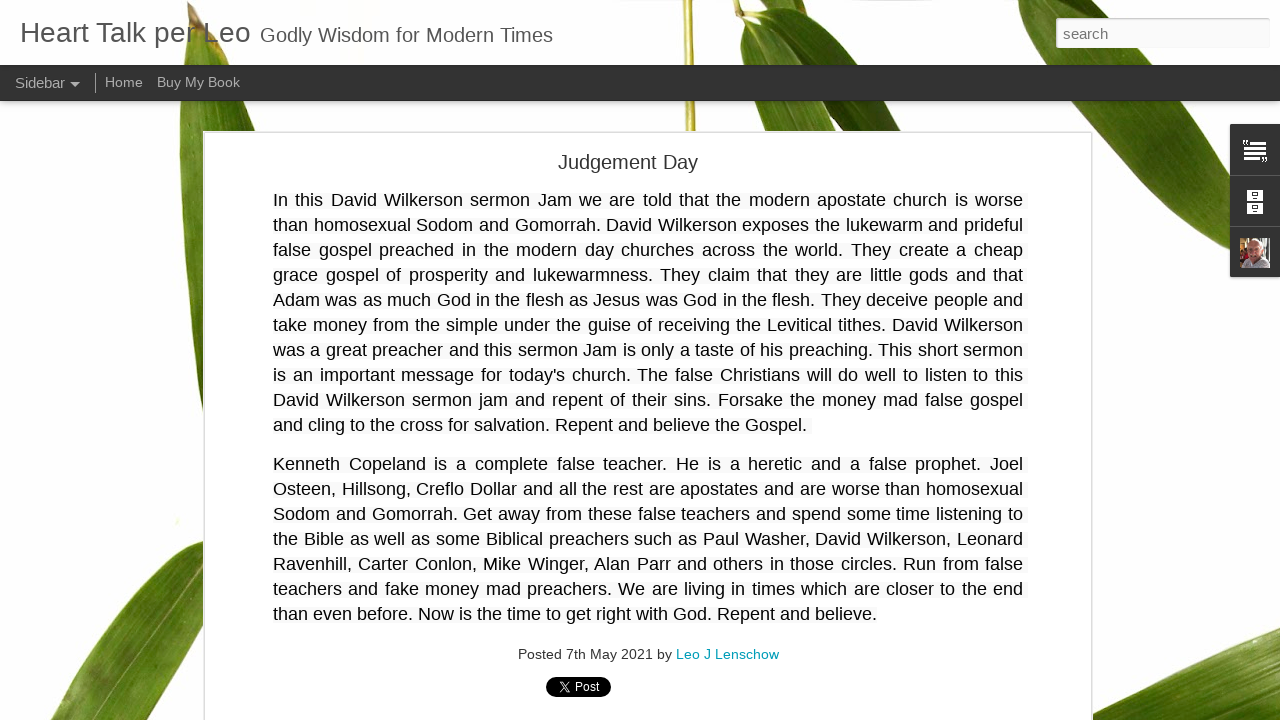

--- FILE ---
content_type: text/javascript; charset=UTF-8
request_url: http://www.hearttalkperleo.com/?v=0&action=initial&widgetId=Profile1&responseType=js&xssi_token=AOuZoY7lrlRsxvhQd-WA59mJpaJdDljvew%3A1767476388446
body_size: 559
content:
try {
_WidgetManager._HandleControllerResult('Profile1', 'initial',{'title': 'Pastor', 'team': false, 'showlocation': false, 'occupation': '', 'showoccupation': false, 'aboutme': '', 'showaboutme': true, 'displayname': 'Leo J Lenschow', 'profileLogo': '//www.blogger.com/img/logo-16.png', 'hasgoogleprofile': false, 'userUrl': 'https://www.blogger.com/profile/07687786012278717267', 'photo': {'url': '//blogger.googleusercontent.com/img/b/R29vZ2xl/AVvXsEj1MVU5O4xAuMa_uNPBkYNLweEIlpkWE4Vm0_eDV04CxPJgpLz7diRy0rceHxrqN4SIfuS7EbzdBRoQTwQulmlUQKKUzIAv5dNCKF1p4WVEOVQxIvr-HbCkZY-yXwDb_w/s220/FB_IMG_1544189758085.jpg', 'width': 80, 'height': 80, 'alt': 'My Photo'}, 'viewProfileMsg': 'View my complete profile', 'isDisplayable': true});
} catch (e) {
  if (typeof log != 'undefined') {
    log('HandleControllerResult failed: ' + e);
  }
}


--- FILE ---
content_type: text/javascript; charset=UTF-8
request_url: http://www.hearttalkperleo.com/?v=0&action=initial&widgetId=Profile1&responseType=js&xssi_token=AOuZoY7lrlRsxvhQd-WA59mJpaJdDljvew%3A1767476388446
body_size: 559
content:
try {
_WidgetManager._HandleControllerResult('Profile1', 'initial',{'title': 'Pastor', 'team': false, 'showlocation': false, 'occupation': '', 'showoccupation': false, 'aboutme': '', 'showaboutme': true, 'displayname': 'Leo J Lenschow', 'profileLogo': '//www.blogger.com/img/logo-16.png', 'hasgoogleprofile': false, 'userUrl': 'https://www.blogger.com/profile/07687786012278717267', 'photo': {'url': '//blogger.googleusercontent.com/img/b/R29vZ2xl/AVvXsEj1MVU5O4xAuMa_uNPBkYNLweEIlpkWE4Vm0_eDV04CxPJgpLz7diRy0rceHxrqN4SIfuS7EbzdBRoQTwQulmlUQKKUzIAv5dNCKF1p4WVEOVQxIvr-HbCkZY-yXwDb_w/s220/FB_IMG_1544189758085.jpg', 'width': 80, 'height': 80, 'alt': 'My Photo'}, 'viewProfileMsg': 'View my complete profile', 'isDisplayable': true});
} catch (e) {
  if (typeof log != 'undefined') {
    log('HandleControllerResult failed: ' + e);
  }
}


--- FILE ---
content_type: text/javascript; charset=UTF-8
request_url: http://www.hearttalkperleo.com/?v=0&action=initial&widgetId=BlogArchive1&responseType=js&xssi_token=AOuZoY7lrlRsxvhQd-WA59mJpaJdDljvew%3A1767476388446
body_size: 3012
content:
try {
_WidgetManager._HandleControllerResult('BlogArchive1', 'initial',{'url': 'http://www.hearttalkperleo.com/search?updated-min\x3d1969-12-31T19:00:00-05:00\x26updated-max\x3d292278994-08-17T07:12:55Z\x26max-results\x3d50', 'name': 'All Posts', 'expclass': 'expanded', 'toggleId': 'ALL-0', 'post-count': 6327, 'data': [{'url': 'http://www.hearttalkperleo.com/2026/', 'name': '2026', 'expclass': 'expanded', 'toggleId': 'YEARLY-1767243600000', 'post-count': 3, 'data': [{'url': 'http://www.hearttalkperleo.com/2026/01/', 'name': 'January', 'expclass': 'expanded', 'toggleId': 'MONTHLY-1767243600000', 'post-count': 3, 'posts': [{'title': 'The grace of GOD', 'url': 'http://www.hearttalkperleo.com/2026/01/the-grace-of-god.html'}, {'title': 'Eisleben, Germany', 'url': 'http://www.hearttalkperleo.com/2026/01/eisleben-germany.html'}, {'title': 'Syndicate', 'url': 'http://www.hearttalkperleo.com/2026/01/syndicate.html'}]}]}, {'url': 'http://www.hearttalkperleo.com/2025/', 'name': '2025', 'expclass': 'collapsed', 'toggleId': 'YEARLY-1735707600000', 'post-count': 384, 'data': [{'url': 'http://www.hearttalkperleo.com/2025/12/', 'name': 'December', 'expclass': 'collapsed', 'toggleId': 'MONTHLY-1764565200000', 'post-count': 31}, {'url': 'http://www.hearttalkperleo.com/2025/11/', 'name': 'November', 'expclass': 'collapsed', 'toggleId': 'MONTHLY-1761969600000', 'post-count': 30}, {'url': 'http://www.hearttalkperleo.com/2025/10/', 'name': 'October', 'expclass': 'collapsed', 'toggleId': 'MONTHLY-1759291200000', 'post-count': 32}, {'url': 'http://www.hearttalkperleo.com/2025/09/', 'name': 'September', 'expclass': 'collapsed', 'toggleId': 'MONTHLY-1756699200000', 'post-count': 29}, {'url': 'http://www.hearttalkperleo.com/2025/08/', 'name': 'August', 'expclass': 'collapsed', 'toggleId': 'MONTHLY-1754020800000', 'post-count': 33}, {'url': 'http://www.hearttalkperleo.com/2025/07/', 'name': 'July', 'expclass': 'collapsed', 'toggleId': 'MONTHLY-1751342400000', 'post-count': 31}, {'url': 'http://www.hearttalkperleo.com/2025/06/', 'name': 'June', 'expclass': 'collapsed', 'toggleId': 'MONTHLY-1748750400000', 'post-count': 30}, {'url': 'http://www.hearttalkperleo.com/2025/05/', 'name': 'May', 'expclass': 'collapsed', 'toggleId': 'MONTHLY-1746072000000', 'post-count': 37}, {'url': 'http://www.hearttalkperleo.com/2025/04/', 'name': 'April', 'expclass': 'collapsed', 'toggleId': 'MONTHLY-1743480000000', 'post-count': 33}, {'url': 'http://www.hearttalkperleo.com/2025/03/', 'name': 'March', 'expclass': 'collapsed', 'toggleId': 'MONTHLY-1740805200000', 'post-count': 32}, {'url': 'http://www.hearttalkperleo.com/2025/02/', 'name': 'February', 'expclass': 'collapsed', 'toggleId': 'MONTHLY-1738386000000', 'post-count': 29}, {'url': 'http://www.hearttalkperleo.com/2025/01/', 'name': 'January', 'expclass': 'collapsed', 'toggleId': 'MONTHLY-1735707600000', 'post-count': 37}]}, {'url': 'http://www.hearttalkperleo.com/2024/', 'name': '2024', 'expclass': 'collapsed', 'toggleId': 'YEARLY-1704085200000', 'post-count': 384, 'data': [{'url': 'http://www.hearttalkperleo.com/2024/12/', 'name': 'December', 'expclass': 'collapsed', 'toggleId': 'MONTHLY-1733029200000', 'post-count': 37}, {'url': 'http://www.hearttalkperleo.com/2024/11/', 'name': 'November', 'expclass': 'collapsed', 'toggleId': 'MONTHLY-1730433600000', 'post-count': 32}, {'url': 'http://www.hearttalkperleo.com/2024/10/', 'name': 'October', 'expclass': 'collapsed', 'toggleId': 'MONTHLY-1727755200000', 'post-count': 32}, {'url': 'http://www.hearttalkperleo.com/2024/09/', 'name': 'September', 'expclass': 'collapsed', 'toggleId': 'MONTHLY-1725163200000', 'post-count': 31}, {'url': 'http://www.hearttalkperleo.com/2024/08/', 'name': 'August', 'expclass': 'collapsed', 'toggleId': 'MONTHLY-1722484800000', 'post-count': 31}, {'url': 'http://www.hearttalkperleo.com/2024/07/', 'name': 'July', 'expclass': 'collapsed', 'toggleId': 'MONTHLY-1719806400000', 'post-count': 36}, {'url': 'http://www.hearttalkperleo.com/2024/06/', 'name': 'June', 'expclass': 'collapsed', 'toggleId': 'MONTHLY-1717214400000', 'post-count': 30}, {'url': 'http://www.hearttalkperleo.com/2024/05/', 'name': 'May', 'expclass': 'collapsed', 'toggleId': 'MONTHLY-1714536000000', 'post-count': 31}, {'url': 'http://www.hearttalkperleo.com/2024/04/', 'name': 'April', 'expclass': 'collapsed', 'toggleId': 'MONTHLY-1711944000000', 'post-count': 31}, {'url': 'http://www.hearttalkperleo.com/2024/03/', 'name': 'March', 'expclass': 'collapsed', 'toggleId': 'MONTHLY-1709269200000', 'post-count': 31}, {'url': 'http://www.hearttalkperleo.com/2024/02/', 'name': 'February', 'expclass': 'collapsed', 'toggleId': 'MONTHLY-1706763600000', 'post-count': 29}, {'url': 'http://www.hearttalkperleo.com/2024/01/', 'name': 'January', 'expclass': 'collapsed', 'toggleId': 'MONTHLY-1704085200000', 'post-count': 33}]}, {'url': 'http://www.hearttalkperleo.com/2023/', 'name': '2023', 'expclass': 'collapsed', 'toggleId': 'YEARLY-1672549200000', 'post-count': 379, 'data': [{'url': 'http://www.hearttalkperleo.com/2023/12/', 'name': 'December', 'expclass': 'collapsed', 'toggleId': 'MONTHLY-1701406800000', 'post-count': 32}, {'url': 'http://www.hearttalkperleo.com/2023/11/', 'name': 'November', 'expclass': 'collapsed', 'toggleId': 'MONTHLY-1698811200000', 'post-count': 30}, {'url': 'http://www.hearttalkperleo.com/2023/10/', 'name': 'October', 'expclass': 'collapsed', 'toggleId': 'MONTHLY-1696132800000', 'post-count': 31}, {'url': 'http://www.hearttalkperleo.com/2023/09/', 'name': 'September', 'expclass': 'collapsed', 'toggleId': 'MONTHLY-1693540800000', 'post-count': 30}, {'url': 'http://www.hearttalkperleo.com/2023/08/', 'name': 'August', 'expclass': 'collapsed', 'toggleId': 'MONTHLY-1690862400000', 'post-count': 34}, {'url': 'http://www.hearttalkperleo.com/2023/07/', 'name': 'July', 'expclass': 'collapsed', 'toggleId': 'MONTHLY-1688184000000', 'post-count': 32}, {'url': 'http://www.hearttalkperleo.com/2023/06/', 'name': 'June', 'expclass': 'collapsed', 'toggleId': 'MONTHLY-1685592000000', 'post-count': 32}, {'url': 'http://www.hearttalkperleo.com/2023/05/', 'name': 'May', 'expclass': 'collapsed', 'toggleId': 'MONTHLY-1682913600000', 'post-count': 32}, {'url': 'http://www.hearttalkperleo.com/2023/04/', 'name': 'April', 'expclass': 'collapsed', 'toggleId': 'MONTHLY-1680321600000', 'post-count': 32}, {'url': 'http://www.hearttalkperleo.com/2023/03/', 'name': 'March', 'expclass': 'collapsed', 'toggleId': 'MONTHLY-1677646800000', 'post-count': 35}, {'url': 'http://www.hearttalkperleo.com/2023/02/', 'name': 'February', 'expclass': 'collapsed', 'toggleId': 'MONTHLY-1675227600000', 'post-count': 28}, {'url': 'http://www.hearttalkperleo.com/2023/01/', 'name': 'January', 'expclass': 'collapsed', 'toggleId': 'MONTHLY-1672549200000', 'post-count': 31}]}, {'url': 'http://www.hearttalkperleo.com/2022/', 'name': '2022', 'expclass': 'collapsed', 'toggleId': 'YEARLY-1641013200000', 'post-count': 370, 'data': [{'url': 'http://www.hearttalkperleo.com/2022/12/', 'name': 'December', 'expclass': 'collapsed', 'toggleId': 'MONTHLY-1669870800000', 'post-count': 31}, {'url': 'http://www.hearttalkperleo.com/2022/11/', 'name': 'November', 'expclass': 'collapsed', 'toggleId': 'MONTHLY-1667275200000', 'post-count': 31}, {'url': 'http://www.hearttalkperleo.com/2022/10/', 'name': 'October', 'expclass': 'collapsed', 'toggleId': 'MONTHLY-1664596800000', 'post-count': 34}, {'url': 'http://www.hearttalkperleo.com/2022/09/', 'name': 'September', 'expclass': 'collapsed', 'toggleId': 'MONTHLY-1662004800000', 'post-count': 31}, {'url': 'http://www.hearttalkperleo.com/2022/08/', 'name': 'August', 'expclass': 'collapsed', 'toggleId': 'MONTHLY-1659326400000', 'post-count': 32}, {'url': 'http://www.hearttalkperleo.com/2022/07/', 'name': 'July', 'expclass': 'collapsed', 'toggleId': 'MONTHLY-1656648000000', 'post-count': 31}, {'url': 'http://www.hearttalkperleo.com/2022/06/', 'name': 'June', 'expclass': 'collapsed', 'toggleId': 'MONTHLY-1654056000000', 'post-count': 32}, {'url': 'http://www.hearttalkperleo.com/2022/05/', 'name': 'May', 'expclass': 'collapsed', 'toggleId': 'MONTHLY-1651377600000', 'post-count': 29}, {'url': 'http://www.hearttalkperleo.com/2022/04/', 'name': 'April', 'expclass': 'collapsed', 'toggleId': 'MONTHLY-1648785600000', 'post-count': 31}, {'url': 'http://www.hearttalkperleo.com/2022/03/', 'name': 'March', 'expclass': 'collapsed', 'toggleId': 'MONTHLY-1646110800000', 'post-count': 28}, {'url': 'http://www.hearttalkperleo.com/2022/02/', 'name': 'February', 'expclass': 'collapsed', 'toggleId': 'MONTHLY-1643691600000', 'post-count': 29}, {'url': 'http://www.hearttalkperleo.com/2022/01/', 'name': 'January', 'expclass': 'collapsed', 'toggleId': 'MONTHLY-1641013200000', 'post-count': 31}]}, {'url': 'http://www.hearttalkperleo.com/2021/', 'name': '2021', 'expclass': 'collapsed', 'toggleId': 'YEARLY-1609477200000', 'post-count': 368, 'data': [{'url': 'http://www.hearttalkperleo.com/2021/12/', 'name': 'December', 'expclass': 'collapsed', 'toggleId': 'MONTHLY-1638334800000', 'post-count': 33}, {'url': 'http://www.hearttalkperleo.com/2021/11/', 'name': 'November', 'expclass': 'collapsed', 'toggleId': 'MONTHLY-1635739200000', 'post-count': 30}, {'url': 'http://www.hearttalkperleo.com/2021/10/', 'name': 'October', 'expclass': 'collapsed', 'toggleId': 'MONTHLY-1633060800000', 'post-count': 32}, {'url': 'http://www.hearttalkperleo.com/2021/09/', 'name': 'September', 'expclass': 'collapsed', 'toggleId': 'MONTHLY-1630468800000', 'post-count': 30}, {'url': 'http://www.hearttalkperleo.com/2021/08/', 'name': 'August', 'expclass': 'collapsed', 'toggleId': 'MONTHLY-1627790400000', 'post-count': 33}, {'url': 'http://www.hearttalkperleo.com/2021/07/', 'name': 'July', 'expclass': 'collapsed', 'toggleId': 'MONTHLY-1625112000000', 'post-count': 32}, {'url': 'http://www.hearttalkperleo.com/2021/06/', 'name': 'June', 'expclass': 'collapsed', 'toggleId': 'MONTHLY-1622520000000', 'post-count': 31}, {'url': 'http://www.hearttalkperleo.com/2021/05/', 'name': 'May', 'expclass': 'collapsed', 'toggleId': 'MONTHLY-1619841600000', 'post-count': 27}, {'url': 'http://www.hearttalkperleo.com/2021/04/', 'name': 'April', 'expclass': 'collapsed', 'toggleId': 'MONTHLY-1617249600000', 'post-count': 31}, {'url': 'http://www.hearttalkperleo.com/2021/03/', 'name': 'March', 'expclass': 'collapsed', 'toggleId': 'MONTHLY-1614574800000', 'post-count': 31}, {'url': 'http://www.hearttalkperleo.com/2021/02/', 'name': 'February', 'expclass': 'collapsed', 'toggleId': 'MONTHLY-1612155600000', 'post-count': 28}, {'url': 'http://www.hearttalkperleo.com/2021/01/', 'name': 'January', 'expclass': 'collapsed', 'toggleId': 'MONTHLY-1609477200000', 'post-count': 30}]}, {'url': 'http://www.hearttalkperleo.com/2020/', 'name': '2020', 'expclass': 'collapsed', 'toggleId': 'YEARLY-1577854800000', 'post-count': 372, 'data': [{'url': 'http://www.hearttalkperleo.com/2020/12/', 'name': 'December', 'expclass': 'collapsed', 'toggleId': 'MONTHLY-1606798800000', 'post-count': 33}, {'url': 'http://www.hearttalkperleo.com/2020/11/', 'name': 'November', 'expclass': 'collapsed', 'toggleId': 'MONTHLY-1604203200000', 'post-count': 32}, {'url': 'http://www.hearttalkperleo.com/2020/10/', 'name': 'October', 'expclass': 'collapsed', 'toggleId': 'MONTHLY-1601524800000', 'post-count': 32}, {'url': 'http://www.hearttalkperleo.com/2020/09/', 'name': 'September', 'expclass': 'collapsed', 'toggleId': 'MONTHLY-1598932800000', 'post-count': 31}, {'url': 'http://www.hearttalkperleo.com/2020/08/', 'name': 'August', 'expclass': 'collapsed', 'toggleId': 'MONTHLY-1596254400000', 'post-count': 31}, {'url': 'http://www.hearttalkperleo.com/2020/07/', 'name': 'July', 'expclass': 'collapsed', 'toggleId': 'MONTHLY-1593576000000', 'post-count': 32}, {'url': 'http://www.hearttalkperleo.com/2020/06/', 'name': 'June', 'expclass': 'collapsed', 'toggleId': 'MONTHLY-1590984000000', 'post-count': 30}, {'url': 'http://www.hearttalkperleo.com/2020/05/', 'name': 'May', 'expclass': 'collapsed', 'toggleId': 'MONTHLY-1588305600000', 'post-count': 32}, {'url': 'http://www.hearttalkperleo.com/2020/04/', 'name': 'April', 'expclass': 'collapsed', 'toggleId': 'MONTHLY-1585713600000', 'post-count': 27}, {'url': 'http://www.hearttalkperleo.com/2020/03/', 'name': 'March', 'expclass': 'collapsed', 'toggleId': 'MONTHLY-1583038800000', 'post-count': 31}, {'url': 'http://www.hearttalkperleo.com/2020/02/', 'name': 'February', 'expclass': 'collapsed', 'toggleId': 'MONTHLY-1580533200000', 'post-count': 29}, {'url': 'http://www.hearttalkperleo.com/2020/01/', 'name': 'January', 'expclass': 'collapsed', 'toggleId': 'MONTHLY-1577854800000', 'post-count': 32}]}, {'url': 'http://www.hearttalkperleo.com/2019/', 'name': '2019', 'expclass': 'collapsed', 'toggleId': 'YEARLY-1546318800000', 'post-count': 381, 'data': [{'url': 'http://www.hearttalkperleo.com/2019/12/', 'name': 'December', 'expclass': 'collapsed', 'toggleId': 'MONTHLY-1575176400000', 'post-count': 32}, {'url': 'http://www.hearttalkperleo.com/2019/11/', 'name': 'November', 'expclass': 'collapsed', 'toggleId': 'MONTHLY-1572580800000', 'post-count': 31}, {'url': 'http://www.hearttalkperleo.com/2019/10/', 'name': 'October', 'expclass': 'collapsed', 'toggleId': 'MONTHLY-1569902400000', 'post-count': 33}, {'url': 'http://www.hearttalkperleo.com/2019/09/', 'name': 'September', 'expclass': 'collapsed', 'toggleId': 'MONTHLY-1567310400000', 'post-count': 32}, {'url': 'http://www.hearttalkperleo.com/2019/08/', 'name': 'August', 'expclass': 'collapsed', 'toggleId': 'MONTHLY-1564632000000', 'post-count': 32}, {'url': 'http://www.hearttalkperleo.com/2019/07/', 'name': 'July', 'expclass': 'collapsed', 'toggleId': 'MONTHLY-1561953600000', 'post-count': 31}, {'url': 'http://www.hearttalkperleo.com/2019/06/', 'name': 'June', 'expclass': 'collapsed', 'toggleId': 'MONTHLY-1559361600000', 'post-count': 33}, {'url': 'http://www.hearttalkperleo.com/2019/05/', 'name': 'May', 'expclass': 'collapsed', 'toggleId': 'MONTHLY-1556683200000', 'post-count': 31}, {'url': 'http://www.hearttalkperleo.com/2019/04/', 'name': 'April', 'expclass': 'collapsed', 'toggleId': 'MONTHLY-1554091200000', 'post-count': 33}, {'url': 'http://www.hearttalkperleo.com/2019/03/', 'name': 'March', 'expclass': 'collapsed', 'toggleId': 'MONTHLY-1551416400000', 'post-count': 31}, {'url': 'http://www.hearttalkperleo.com/2019/02/', 'name': 'February', 'expclass': 'collapsed', 'toggleId': 'MONTHLY-1548997200000', 'post-count': 28}, {'url': 'http://www.hearttalkperleo.com/2019/01/', 'name': 'January', 'expclass': 'collapsed', 'toggleId': 'MONTHLY-1546318800000', 'post-count': 34}]}, {'url': 'http://www.hearttalkperleo.com/2018/', 'name': '2018', 'expclass': 'collapsed', 'toggleId': 'YEARLY-1514782800000', 'post-count': 367, 'data': [{'url': 'http://www.hearttalkperleo.com/2018/12/', 'name': 'December', 'expclass': 'collapsed', 'toggleId': 'MONTHLY-1543640400000', 'post-count': 31}, {'url': 'http://www.hearttalkperleo.com/2018/11/', 'name': 'November', 'expclass': 'collapsed', 'toggleId': 'MONTHLY-1541044800000', 'post-count': 31}, {'url': 'http://www.hearttalkperleo.com/2018/10/', 'name': 'October', 'expclass': 'collapsed', 'toggleId': 'MONTHLY-1538366400000', 'post-count': 32}, {'url': 'http://www.hearttalkperleo.com/2018/09/', 'name': 'September', 'expclass': 'collapsed', 'toggleId': 'MONTHLY-1535774400000', 'post-count': 29}, {'url': 'http://www.hearttalkperleo.com/2018/08/', 'name': 'August', 'expclass': 'collapsed', 'toggleId': 'MONTHLY-1533096000000', 'post-count': 33}, {'url': 'http://www.hearttalkperleo.com/2018/07/', 'name': 'July', 'expclass': 'collapsed', 'toggleId': 'MONTHLY-1530417600000', 'post-count': 28}, {'url': 'http://www.hearttalkperleo.com/2018/06/', 'name': 'June', 'expclass': 'collapsed', 'toggleId': 'MONTHLY-1527825600000', 'post-count': 31}, {'url': 'http://www.hearttalkperleo.com/2018/05/', 'name': 'May', 'expclass': 'collapsed', 'toggleId': 'MONTHLY-1525147200000', 'post-count': 32}, {'url': 'http://www.hearttalkperleo.com/2018/04/', 'name': 'April', 'expclass': 'collapsed', 'toggleId': 'MONTHLY-1522555200000', 'post-count': 30}, {'url': 'http://www.hearttalkperleo.com/2018/03/', 'name': 'March', 'expclass': 'collapsed', 'toggleId': 'MONTHLY-1519880400000', 'post-count': 31}, {'url': 'http://www.hearttalkperleo.com/2018/02/', 'name': 'February', 'expclass': 'collapsed', 'toggleId': 'MONTHLY-1517461200000', 'post-count': 28}, {'url': 'http://www.hearttalkperleo.com/2018/01/', 'name': 'January', 'expclass': 'collapsed', 'toggleId': 'MONTHLY-1514782800000', 'post-count': 31}]}, {'url': 'http://www.hearttalkperleo.com/2017/', 'name': '2017', 'expclass': 'collapsed', 'toggleId': 'YEARLY-1483246800000', 'post-count': 376, 'data': [{'url': 'http://www.hearttalkperleo.com/2017/12/', 'name': 'December', 'expclass': 'collapsed', 'toggleId': 'MONTHLY-1512104400000', 'post-count': 31}, {'url': 'http://www.hearttalkperleo.com/2017/11/', 'name': 'November', 'expclass': 'collapsed', 'toggleId': 'MONTHLY-1509508800000', 'post-count': 30}, {'url': 'http://www.hearttalkperleo.com/2017/10/', 'name': 'October', 'expclass': 'collapsed', 'toggleId': 'MONTHLY-1506830400000', 'post-count': 33}, {'url': 'http://www.hearttalkperleo.com/2017/09/', 'name': 'September', 'expclass': 'collapsed', 'toggleId': 'MONTHLY-1504238400000', 'post-count': 31}, {'url': 'http://www.hearttalkperleo.com/2017/08/', 'name': 'August', 'expclass': 'collapsed', 'toggleId': 'MONTHLY-1501560000000', 'post-count': 32}, {'url': 'http://www.hearttalkperleo.com/2017/07/', 'name': 'July', 'expclass': 'collapsed', 'toggleId': 'MONTHLY-1498881600000', 'post-count': 34}, {'url': 'http://www.hearttalkperleo.com/2017/06/', 'name': 'June', 'expclass': 'collapsed', 'toggleId': 'MONTHLY-1496289600000', 'post-count': 30}, {'url': 'http://www.hearttalkperleo.com/2017/05/', 'name': 'May', 'expclass': 'collapsed', 'toggleId': 'MONTHLY-1493611200000', 'post-count': 33}, {'url': 'http://www.hearttalkperleo.com/2017/04/', 'name': 'April', 'expclass': 'collapsed', 'toggleId': 'MONTHLY-1491019200000', 'post-count': 30}, {'url': 'http://www.hearttalkperleo.com/2017/03/', 'name': 'March', 'expclass': 'collapsed', 'toggleId': 'MONTHLY-1488344400000', 'post-count': 33}, {'url': 'http://www.hearttalkperleo.com/2017/02/', 'name': 'February', 'expclass': 'collapsed', 'toggleId': 'MONTHLY-1485925200000', 'post-count': 28}, {'url': 'http://www.hearttalkperleo.com/2017/01/', 'name': 'January', 'expclass': 'collapsed', 'toggleId': 'MONTHLY-1483246800000', 'post-count': 31}]}, {'url': 'http://www.hearttalkperleo.com/2016/', 'name': '2016', 'expclass': 'collapsed', 'toggleId': 'YEARLY-1451624400000', 'post-count': 375, 'data': [{'url': 'http://www.hearttalkperleo.com/2016/12/', 'name': 'December', 'expclass': 'collapsed', 'toggleId': 'MONTHLY-1480568400000', 'post-count': 33}, {'url': 'http://www.hearttalkperleo.com/2016/11/', 'name': 'November', 'expclass': 'collapsed', 'toggleId': 'MONTHLY-1477972800000', 'post-count': 30}, {'url': 'http://www.hearttalkperleo.com/2016/10/', 'name': 'October', 'expclass': 'collapsed', 'toggleId': 'MONTHLY-1475294400000', 'post-count': 31}, {'url': 'http://www.hearttalkperleo.com/2016/09/', 'name': 'September', 'expclass': 'collapsed', 'toggleId': 'MONTHLY-1472702400000', 'post-count': 30}, {'url': 'http://www.hearttalkperleo.com/2016/08/', 'name': 'August', 'expclass': 'collapsed', 'toggleId': 'MONTHLY-1470024000000', 'post-count': 32}, {'url': 'http://www.hearttalkperleo.com/2016/07/', 'name': 'July', 'expclass': 'collapsed', 'toggleId': 'MONTHLY-1467345600000', 'post-count': 33}, {'url': 'http://www.hearttalkperleo.com/2016/06/', 'name': 'June', 'expclass': 'collapsed', 'toggleId': 'MONTHLY-1464753600000', 'post-count': 31}, {'url': 'http://www.hearttalkperleo.com/2016/05/', 'name': 'May', 'expclass': 'collapsed', 'toggleId': 'MONTHLY-1462075200000', 'post-count': 32}, {'url': 'http://www.hearttalkperleo.com/2016/04/', 'name': 'April', 'expclass': 'collapsed', 'toggleId': 'MONTHLY-1459483200000', 'post-count': 31}, {'url': 'http://www.hearttalkperleo.com/2016/03/', 'name': 'March', 'expclass': 'collapsed', 'toggleId': 'MONTHLY-1456808400000', 'post-count': 31}, {'url': 'http://www.hearttalkperleo.com/2016/02/', 'name': 'February', 'expclass': 'collapsed', 'toggleId': 'MONTHLY-1454302800000', 'post-count': 30}, {'url': 'http://www.hearttalkperleo.com/2016/01/', 'name': 'January', 'expclass': 'collapsed', 'toggleId': 'MONTHLY-1451624400000', 'post-count': 31}]}, {'url': 'http://www.hearttalkperleo.com/2015/', 'name': '2015', 'expclass': 'collapsed', 'toggleId': 'YEARLY-1420088400000', 'post-count': 374, 'data': [{'url': 'http://www.hearttalkperleo.com/2015/12/', 'name': 'December', 'expclass': 'collapsed', 'toggleId': 'MONTHLY-1448946000000', 'post-count': 31}, {'url': 'http://www.hearttalkperleo.com/2015/11/', 'name': 'November', 'expclass': 'collapsed', 'toggleId': 'MONTHLY-1446350400000', 'post-count': 30}, {'url': 'http://www.hearttalkperleo.com/2015/10/', 'name': 'October', 'expclass': 'collapsed', 'toggleId': 'MONTHLY-1443672000000', 'post-count': 34}, {'url': 'http://www.hearttalkperleo.com/2015/09/', 'name': 'September', 'expclass': 'collapsed', 'toggleId': 'MONTHLY-1441080000000', 'post-count': 32}, {'url': 'http://www.hearttalkperleo.com/2015/08/', 'name': 'August', 'expclass': 'collapsed', 'toggleId': 'MONTHLY-1438401600000', 'post-count': 30}, {'url': 'http://www.hearttalkperleo.com/2015/07/', 'name': 'July', 'expclass': 'collapsed', 'toggleId': 'MONTHLY-1435723200000', 'post-count': 32}, {'url': 'http://www.hearttalkperleo.com/2015/06/', 'name': 'June', 'expclass': 'collapsed', 'toggleId': 'MONTHLY-1433131200000', 'post-count': 32}, {'url': 'http://www.hearttalkperleo.com/2015/05/', 'name': 'May', 'expclass': 'collapsed', 'toggleId': 'MONTHLY-1430452800000', 'post-count': 32}, {'url': 'http://www.hearttalkperleo.com/2015/04/', 'name': 'April', 'expclass': 'collapsed', 'toggleId': 'MONTHLY-1427860800000', 'post-count': 31}, {'url': 'http://www.hearttalkperleo.com/2015/03/', 'name': 'March', 'expclass': 'collapsed', 'toggleId': 'MONTHLY-1425186000000', 'post-count': 31}, {'url': 'http://www.hearttalkperleo.com/2015/02/', 'name': 'February', 'expclass': 'collapsed', 'toggleId': 'MONTHLY-1422766800000', 'post-count': 28}, {'url': 'http://www.hearttalkperleo.com/2015/01/', 'name': 'January', 'expclass': 'collapsed', 'toggleId': 'MONTHLY-1420088400000', 'post-count': 31}]}, {'url': 'http://www.hearttalkperleo.com/2014/', 'name': '2014', 'expclass': 'collapsed', 'toggleId': 'YEARLY-1388552400000', 'post-count': 396, 'data': [{'url': 'http://www.hearttalkperleo.com/2014/12/', 'name': 'December', 'expclass': 'collapsed', 'toggleId': 'MONTHLY-1417410000000', 'post-count': 31}, {'url': 'http://www.hearttalkperleo.com/2014/11/', 'name': 'November', 'expclass': 'collapsed', 'toggleId': 'MONTHLY-1414814400000', 'post-count': 30}, {'url': 'http://www.hearttalkperleo.com/2014/10/', 'name': 'October', 'expclass': 'collapsed', 'toggleId': 'MONTHLY-1412136000000', 'post-count': 31}, {'url': 'http://www.hearttalkperleo.com/2014/09/', 'name': 'September', 'expclass': 'collapsed', 'toggleId': 'MONTHLY-1409544000000', 'post-count': 30}, {'url': 'http://www.hearttalkperleo.com/2014/08/', 'name': 'August', 'expclass': 'collapsed', 'toggleId': 'MONTHLY-1406865600000', 'post-count': 31}, {'url': 'http://www.hearttalkperleo.com/2014/07/', 'name': 'July', 'expclass': 'collapsed', 'toggleId': 'MONTHLY-1404187200000', 'post-count': 31}, {'url': 'http://www.hearttalkperleo.com/2014/06/', 'name': 'June', 'expclass': 'collapsed', 'toggleId': 'MONTHLY-1401595200000', 'post-count': 30}, {'url': 'http://www.hearttalkperleo.com/2014/05/', 'name': 'May', 'expclass': 'collapsed', 'toggleId': 'MONTHLY-1398916800000', 'post-count': 31}, {'url': 'http://www.hearttalkperleo.com/2014/04/', 'name': 'April', 'expclass': 'collapsed', 'toggleId': 'MONTHLY-1396324800000', 'post-count': 30}, {'url': 'http://www.hearttalkperleo.com/2014/03/', 'name': 'March', 'expclass': 'collapsed', 'toggleId': 'MONTHLY-1393650000000', 'post-count': 31}, {'url': 'http://www.hearttalkperleo.com/2014/02/', 'name': 'February', 'expclass': 'collapsed', 'toggleId': 'MONTHLY-1391230800000', 'post-count': 38}, {'url': 'http://www.hearttalkperleo.com/2014/01/', 'name': 'January', 'expclass': 'collapsed', 'toggleId': 'MONTHLY-1388552400000', 'post-count': 52}]}, {'url': 'http://www.hearttalkperleo.com/2013/', 'name': '2013', 'expclass': 'collapsed', 'toggleId': 'YEARLY-1357016400000', 'post-count': 375, 'data': [{'url': 'http://www.hearttalkperleo.com/2013/12/', 'name': 'December', 'expclass': 'collapsed', 'toggleId': 'MONTHLY-1385874000000', 'post-count': 36}, {'url': 'http://www.hearttalkperleo.com/2013/11/', 'name': 'November', 'expclass': 'collapsed', 'toggleId': 'MONTHLY-1383278400000', 'post-count': 32}, {'url': 'http://www.hearttalkperleo.com/2013/10/', 'name': 'October', 'expclass': 'collapsed', 'toggleId': 'MONTHLY-1380600000000', 'post-count': 32}, {'url': 'http://www.hearttalkperleo.com/2013/09/', 'name': 'September', 'expclass': 'collapsed', 'toggleId': 'MONTHLY-1378008000000', 'post-count': 30}, {'url': 'http://www.hearttalkperleo.com/2013/08/', 'name': 'August', 'expclass': 'collapsed', 'toggleId': 'MONTHLY-1375329600000', 'post-count': 31}, {'url': 'http://www.hearttalkperleo.com/2013/07/', 'name': 'July', 'expclass': 'collapsed', 'toggleId': 'MONTHLY-1372651200000', 'post-count': 31}, {'url': 'http://www.hearttalkperleo.com/2013/06/', 'name': 'June', 'expclass': 'collapsed', 'toggleId': 'MONTHLY-1370059200000', 'post-count': 30}, {'url': 'http://www.hearttalkperleo.com/2013/05/', 'name': 'May', 'expclass': 'collapsed', 'toggleId': 'MONTHLY-1367380800000', 'post-count': 31}, {'url': 'http://www.hearttalkperleo.com/2013/04/', 'name': 'April', 'expclass': 'collapsed', 'toggleId': 'MONTHLY-1364788800000', 'post-count': 30}, {'url': 'http://www.hearttalkperleo.com/2013/03/', 'name': 'March', 'expclass': 'collapsed', 'toggleId': 'MONTHLY-1362114000000', 'post-count': 32}, {'url': 'http://www.hearttalkperleo.com/2013/02/', 'name': 'February', 'expclass': 'collapsed', 'toggleId': 'MONTHLY-1359694800000', 'post-count': 29}, {'url': 'http://www.hearttalkperleo.com/2013/01/', 'name': 'January', 'expclass': 'collapsed', 'toggleId': 'MONTHLY-1357016400000', 'post-count': 31}]}, {'url': 'http://www.hearttalkperleo.com/2012/', 'name': '2012', 'expclass': 'collapsed', 'toggleId': 'YEARLY-1325394000000', 'post-count': 361, 'data': [{'url': 'http://www.hearttalkperleo.com/2012/12/', 'name': 'December', 'expclass': 'collapsed', 'toggleId': 'MONTHLY-1354338000000', 'post-count': 31}, {'url': 'http://www.hearttalkperleo.com/2012/11/', 'name': 'November', 'expclass': 'collapsed', 'toggleId': 'MONTHLY-1351742400000', 'post-count': 30}, {'url': 'http://www.hearttalkperleo.com/2012/10/', 'name': 'October', 'expclass': 'collapsed', 'toggleId': 'MONTHLY-1349064000000', 'post-count': 31}, {'url': 'http://www.hearttalkperleo.com/2012/09/', 'name': 'September', 'expclass': 'collapsed', 'toggleId': 'MONTHLY-1346472000000', 'post-count': 28}, {'url': 'http://www.hearttalkperleo.com/2012/08/', 'name': 'August', 'expclass': 'collapsed', 'toggleId': 'MONTHLY-1343793600000', 'post-count': 27}, {'url': 'http://www.hearttalkperleo.com/2012/07/', 'name': 'July', 'expclass': 'collapsed', 'toggleId': 'MONTHLY-1341115200000', 'post-count': 31}, {'url': 'http://www.hearttalkperleo.com/2012/06/', 'name': 'June', 'expclass': 'collapsed', 'toggleId': 'MONTHLY-1338523200000', 'post-count': 31}, {'url': 'http://www.hearttalkperleo.com/2012/05/', 'name': 'May', 'expclass': 'collapsed', 'toggleId': 'MONTHLY-1335844800000', 'post-count': 31}, {'url': 'http://www.hearttalkperleo.com/2012/04/', 'name': 'April', 'expclass': 'collapsed', 'toggleId': 'MONTHLY-1333252800000', 'post-count': 30}, {'url': 'http://www.hearttalkperleo.com/2012/03/', 'name': 'March', 'expclass': 'collapsed', 'toggleId': 'MONTHLY-1330578000000', 'post-count': 31}, {'url': 'http://www.hearttalkperleo.com/2012/02/', 'name': 'February', 'expclass': 'collapsed', 'toggleId': 'MONTHLY-1328072400000', 'post-count': 30}, {'url': 'http://www.hearttalkperleo.com/2012/01/', 'name': 'January', 'expclass': 'collapsed', 'toggleId': 'MONTHLY-1325394000000', 'post-count': 30}]}, {'url': 'http://www.hearttalkperleo.com/2011/', 'name': '2011', 'expclass': 'collapsed', 'toggleId': 'YEARLY-1293858000000', 'post-count': 372, 'data': [{'url': 'http://www.hearttalkperleo.com/2011/12/', 'name': 'December', 'expclass': 'collapsed', 'toggleId': 'MONTHLY-1322715600000', 'post-count': 31}, {'url': 'http://www.hearttalkperleo.com/2011/11/', 'name': 'November', 'expclass': 'collapsed', 'toggleId': 'MONTHLY-1320120000000', 'post-count': 30}, {'url': 'http://www.hearttalkperleo.com/2011/10/', 'name': 'October', 'expclass': 'collapsed', 'toggleId': 'MONTHLY-1317441600000', 'post-count': 31}, {'url': 'http://www.hearttalkperleo.com/2011/09/', 'name': 'September', 'expclass': 'collapsed', 'toggleId': 'MONTHLY-1314849600000', 'post-count': 29}, {'url': 'http://www.hearttalkperleo.com/2011/08/', 'name': 'August', 'expclass': 'collapsed', 'toggleId': 'MONTHLY-1312171200000', 'post-count': 35}, {'url': 'http://www.hearttalkperleo.com/2011/07/', 'name': 'July', 'expclass': 'collapsed', 'toggleId': 'MONTHLY-1309492800000', 'post-count': 32}, {'url': 'http://www.hearttalkperleo.com/2011/06/', 'name': 'June', 'expclass': 'collapsed', 'toggleId': 'MONTHLY-1306900800000', 'post-count': 30}, {'url': 'http://www.hearttalkperleo.com/2011/05/', 'name': 'May', 'expclass': 'collapsed', 'toggleId': 'MONTHLY-1304222400000', 'post-count': 31}, {'url': 'http://www.hearttalkperleo.com/2011/04/', 'name': 'April', 'expclass': 'collapsed', 'toggleId': 'MONTHLY-1301630400000', 'post-count': 30}, {'url': 'http://www.hearttalkperleo.com/2011/03/', 'name': 'March', 'expclass': 'collapsed', 'toggleId': 'MONTHLY-1298955600000', 'post-count': 32}, {'url': 'http://www.hearttalkperleo.com/2011/02/', 'name': 'February', 'expclass': 'collapsed', 'toggleId': 'MONTHLY-1296536400000', 'post-count': 29}, {'url': 'http://www.hearttalkperleo.com/2011/01/', 'name': 'January', 'expclass': 'collapsed', 'toggleId': 'MONTHLY-1293858000000', 'post-count': 32}]}, {'url': 'http://www.hearttalkperleo.com/2010/', 'name': '2010', 'expclass': 'collapsed', 'toggleId': 'YEARLY-1262322000000', 'post-count': 363, 'data': [{'url': 'http://www.hearttalkperleo.com/2010/12/', 'name': 'December', 'expclass': 'collapsed', 'toggleId': 'MONTHLY-1291179600000', 'post-count': 31}, {'url': 'http://www.hearttalkperleo.com/2010/11/', 'name': 'November', 'expclass': 'collapsed', 'toggleId': 'MONTHLY-1288584000000', 'post-count': 30}, {'url': 'http://www.hearttalkperleo.com/2010/10/', 'name': 'October', 'expclass': 'collapsed', 'toggleId': 'MONTHLY-1285905600000', 'post-count': 31}, {'url': 'http://www.hearttalkperleo.com/2010/09/', 'name': 'September', 'expclass': 'collapsed', 'toggleId': 'MONTHLY-1283313600000', 'post-count': 27}, {'url': 'http://www.hearttalkperleo.com/2010/08/', 'name': 'August', 'expclass': 'collapsed', 'toggleId': 'MONTHLY-1280635200000', 'post-count': 32}, {'url': 'http://www.hearttalkperleo.com/2010/07/', 'name': 'July', 'expclass': 'collapsed', 'toggleId': 'MONTHLY-1277956800000', 'post-count': 33}, {'url': 'http://www.hearttalkperleo.com/2010/06/', 'name': 'June', 'expclass': 'collapsed', 'toggleId': 'MONTHLY-1275364800000', 'post-count': 32}, {'url': 'http://www.hearttalkperleo.com/2010/05/', 'name': 'May', 'expclass': 'collapsed', 'toggleId': 'MONTHLY-1272686400000', 'post-count': 33}, {'url': 'http://www.hearttalkperleo.com/2010/04/', 'name': 'April', 'expclass': 'collapsed', 'toggleId': 'MONTHLY-1270094400000', 'post-count': 31}, {'url': 'http://www.hearttalkperleo.com/2010/03/', 'name': 'March', 'expclass': 'collapsed', 'toggleId': 'MONTHLY-1267419600000', 'post-count': 33}, {'url': 'http://www.hearttalkperleo.com/2010/02/', 'name': 'February', 'expclass': 'collapsed', 'toggleId': 'MONTHLY-1265000400000', 'post-count': 26}, {'url': 'http://www.hearttalkperleo.com/2010/01/', 'name': 'January', 'expclass': 'collapsed', 'toggleId': 'MONTHLY-1262322000000', 'post-count': 24}]}, {'url': 'http://www.hearttalkperleo.com/2009/', 'name': '2009', 'expclass': 'collapsed', 'toggleId': 'YEARLY-1230786000000', 'post-count': 287, 'data': [{'url': 'http://www.hearttalkperleo.com/2009/12/', 'name': 'December', 'expclass': 'collapsed', 'toggleId': 'MONTHLY-1259643600000', 'post-count': 22}, {'url': 'http://www.hearttalkperleo.com/2009/11/', 'name': 'November', 'expclass': 'collapsed', 'toggleId': 'MONTHLY-1257048000000', 'post-count': 29}, {'url': 'http://www.hearttalkperleo.com/2009/10/', 'name': 'October', 'expclass': 'collapsed', 'toggleId': 'MONTHLY-1254369600000', 'post-count': 27}, {'url': 'http://www.hearttalkperleo.com/2009/09/', 'name': 'September', 'expclass': 'collapsed', 'toggleId': 'MONTHLY-1251777600000', 'post-count': 28}, {'url': 'http://www.hearttalkperleo.com/2009/08/', 'name': 'August', 'expclass': 'collapsed', 'toggleId': 'MONTHLY-1249099200000', 'post-count': 28}, {'url': 'http://www.hearttalkperleo.com/2009/07/', 'name': 'July', 'expclass': 'collapsed', 'toggleId': 'MONTHLY-1246420800000', 'post-count': 31}, {'url': 'http://www.hearttalkperleo.com/2009/06/', 'name': 'June', 'expclass': 'collapsed', 'toggleId': 'MONTHLY-1243828800000', 'post-count': 30}, {'url': 'http://www.hearttalkperleo.com/2009/05/', 'name': 'May', 'expclass': 'collapsed', 'toggleId': 'MONTHLY-1241150400000', 'post-count': 29}, {'url': 'http://www.hearttalkperleo.com/2009/04/', 'name': 'April', 'expclass': 'collapsed', 'toggleId': 'MONTHLY-1238558400000', 'post-count': 22}, {'url': 'http://www.hearttalkperleo.com/2009/03/', 'name': 'March', 'expclass': 'collapsed', 'toggleId': 'MONTHLY-1235883600000', 'post-count': 18}, {'url': 'http://www.hearttalkperleo.com/2009/02/', 'name': 'February', 'expclass': 'collapsed', 'toggleId': 'MONTHLY-1233464400000', 'post-count': 11}, {'url': 'http://www.hearttalkperleo.com/2009/01/', 'name': 'January', 'expclass': 'collapsed', 'toggleId': 'MONTHLY-1230786000000', 'post-count': 12}]}, {'url': 'http://www.hearttalkperleo.com/2008/', 'name': '2008', 'expclass': 'collapsed', 'toggleId': 'YEARLY-1199163600000', 'post-count': 40, 'data': [{'url': 'http://www.hearttalkperleo.com/2008/12/', 'name': 'December', 'expclass': 'collapsed', 'toggleId': 'MONTHLY-1228107600000', 'post-count': 11}, {'url': 'http://www.hearttalkperleo.com/2008/11/', 'name': 'November', 'expclass': 'collapsed', 'toggleId': 'MONTHLY-1225512000000', 'post-count': 10}, {'url': 'http://www.hearttalkperleo.com/2008/10/', 'name': 'October', 'expclass': 'collapsed', 'toggleId': 'MONTHLY-1222833600000', 'post-count': 12}, {'url': 'http://www.hearttalkperleo.com/2008/09/', 'name': 'September', 'expclass': 'collapsed', 'toggleId': 'MONTHLY-1220241600000', 'post-count': 7}]}], 'toggleopen': 'MONTHLY-1767243600000', 'style': 'HIERARCHY', 'title': 'Blog Archive'});
} catch (e) {
  if (typeof log != 'undefined') {
    log('HandleControllerResult failed: ' + e);
  }
}


--- FILE ---
content_type: text/javascript; charset=UTF-8
request_url: http://www.hearttalkperleo.com/?v=0&action=initial&widgetId=BlogArchive1&responseType=js&xssi_token=AOuZoY7lrlRsxvhQd-WA59mJpaJdDljvew%3A1767476388446
body_size: 3012
content:
try {
_WidgetManager._HandleControllerResult('BlogArchive1', 'initial',{'url': 'http://www.hearttalkperleo.com/search?updated-min\x3d1969-12-31T19:00:00-05:00\x26updated-max\x3d292278994-08-17T07:12:55Z\x26max-results\x3d50', 'name': 'All Posts', 'expclass': 'expanded', 'toggleId': 'ALL-0', 'post-count': 6327, 'data': [{'url': 'http://www.hearttalkperleo.com/2026/', 'name': '2026', 'expclass': 'expanded', 'toggleId': 'YEARLY-1767243600000', 'post-count': 3, 'data': [{'url': 'http://www.hearttalkperleo.com/2026/01/', 'name': 'January', 'expclass': 'expanded', 'toggleId': 'MONTHLY-1767243600000', 'post-count': 3, 'posts': [{'title': 'The grace of GOD', 'url': 'http://www.hearttalkperleo.com/2026/01/the-grace-of-god.html'}, {'title': 'Eisleben, Germany', 'url': 'http://www.hearttalkperleo.com/2026/01/eisleben-germany.html'}, {'title': 'Syndicate', 'url': 'http://www.hearttalkperleo.com/2026/01/syndicate.html'}]}]}, {'url': 'http://www.hearttalkperleo.com/2025/', 'name': '2025', 'expclass': 'collapsed', 'toggleId': 'YEARLY-1735707600000', 'post-count': 384, 'data': [{'url': 'http://www.hearttalkperleo.com/2025/12/', 'name': 'December', 'expclass': 'collapsed', 'toggleId': 'MONTHLY-1764565200000', 'post-count': 31}, {'url': 'http://www.hearttalkperleo.com/2025/11/', 'name': 'November', 'expclass': 'collapsed', 'toggleId': 'MONTHLY-1761969600000', 'post-count': 30}, {'url': 'http://www.hearttalkperleo.com/2025/10/', 'name': 'October', 'expclass': 'collapsed', 'toggleId': 'MONTHLY-1759291200000', 'post-count': 32}, {'url': 'http://www.hearttalkperleo.com/2025/09/', 'name': 'September', 'expclass': 'collapsed', 'toggleId': 'MONTHLY-1756699200000', 'post-count': 29}, {'url': 'http://www.hearttalkperleo.com/2025/08/', 'name': 'August', 'expclass': 'collapsed', 'toggleId': 'MONTHLY-1754020800000', 'post-count': 33}, {'url': 'http://www.hearttalkperleo.com/2025/07/', 'name': 'July', 'expclass': 'collapsed', 'toggleId': 'MONTHLY-1751342400000', 'post-count': 31}, {'url': 'http://www.hearttalkperleo.com/2025/06/', 'name': 'June', 'expclass': 'collapsed', 'toggleId': 'MONTHLY-1748750400000', 'post-count': 30}, {'url': 'http://www.hearttalkperleo.com/2025/05/', 'name': 'May', 'expclass': 'collapsed', 'toggleId': 'MONTHLY-1746072000000', 'post-count': 37}, {'url': 'http://www.hearttalkperleo.com/2025/04/', 'name': 'April', 'expclass': 'collapsed', 'toggleId': 'MONTHLY-1743480000000', 'post-count': 33}, {'url': 'http://www.hearttalkperleo.com/2025/03/', 'name': 'March', 'expclass': 'collapsed', 'toggleId': 'MONTHLY-1740805200000', 'post-count': 32}, {'url': 'http://www.hearttalkperleo.com/2025/02/', 'name': 'February', 'expclass': 'collapsed', 'toggleId': 'MONTHLY-1738386000000', 'post-count': 29}, {'url': 'http://www.hearttalkperleo.com/2025/01/', 'name': 'January', 'expclass': 'collapsed', 'toggleId': 'MONTHLY-1735707600000', 'post-count': 37}]}, {'url': 'http://www.hearttalkperleo.com/2024/', 'name': '2024', 'expclass': 'collapsed', 'toggleId': 'YEARLY-1704085200000', 'post-count': 384, 'data': [{'url': 'http://www.hearttalkperleo.com/2024/12/', 'name': 'December', 'expclass': 'collapsed', 'toggleId': 'MONTHLY-1733029200000', 'post-count': 37}, {'url': 'http://www.hearttalkperleo.com/2024/11/', 'name': 'November', 'expclass': 'collapsed', 'toggleId': 'MONTHLY-1730433600000', 'post-count': 32}, {'url': 'http://www.hearttalkperleo.com/2024/10/', 'name': 'October', 'expclass': 'collapsed', 'toggleId': 'MONTHLY-1727755200000', 'post-count': 32}, {'url': 'http://www.hearttalkperleo.com/2024/09/', 'name': 'September', 'expclass': 'collapsed', 'toggleId': 'MONTHLY-1725163200000', 'post-count': 31}, {'url': 'http://www.hearttalkperleo.com/2024/08/', 'name': 'August', 'expclass': 'collapsed', 'toggleId': 'MONTHLY-1722484800000', 'post-count': 31}, {'url': 'http://www.hearttalkperleo.com/2024/07/', 'name': 'July', 'expclass': 'collapsed', 'toggleId': 'MONTHLY-1719806400000', 'post-count': 36}, {'url': 'http://www.hearttalkperleo.com/2024/06/', 'name': 'June', 'expclass': 'collapsed', 'toggleId': 'MONTHLY-1717214400000', 'post-count': 30}, {'url': 'http://www.hearttalkperleo.com/2024/05/', 'name': 'May', 'expclass': 'collapsed', 'toggleId': 'MONTHLY-1714536000000', 'post-count': 31}, {'url': 'http://www.hearttalkperleo.com/2024/04/', 'name': 'April', 'expclass': 'collapsed', 'toggleId': 'MONTHLY-1711944000000', 'post-count': 31}, {'url': 'http://www.hearttalkperleo.com/2024/03/', 'name': 'March', 'expclass': 'collapsed', 'toggleId': 'MONTHLY-1709269200000', 'post-count': 31}, {'url': 'http://www.hearttalkperleo.com/2024/02/', 'name': 'February', 'expclass': 'collapsed', 'toggleId': 'MONTHLY-1706763600000', 'post-count': 29}, {'url': 'http://www.hearttalkperleo.com/2024/01/', 'name': 'January', 'expclass': 'collapsed', 'toggleId': 'MONTHLY-1704085200000', 'post-count': 33}]}, {'url': 'http://www.hearttalkperleo.com/2023/', 'name': '2023', 'expclass': 'collapsed', 'toggleId': 'YEARLY-1672549200000', 'post-count': 379, 'data': [{'url': 'http://www.hearttalkperleo.com/2023/12/', 'name': 'December', 'expclass': 'collapsed', 'toggleId': 'MONTHLY-1701406800000', 'post-count': 32}, {'url': 'http://www.hearttalkperleo.com/2023/11/', 'name': 'November', 'expclass': 'collapsed', 'toggleId': 'MONTHLY-1698811200000', 'post-count': 30}, {'url': 'http://www.hearttalkperleo.com/2023/10/', 'name': 'October', 'expclass': 'collapsed', 'toggleId': 'MONTHLY-1696132800000', 'post-count': 31}, {'url': 'http://www.hearttalkperleo.com/2023/09/', 'name': 'September', 'expclass': 'collapsed', 'toggleId': 'MONTHLY-1693540800000', 'post-count': 30}, {'url': 'http://www.hearttalkperleo.com/2023/08/', 'name': 'August', 'expclass': 'collapsed', 'toggleId': 'MONTHLY-1690862400000', 'post-count': 34}, {'url': 'http://www.hearttalkperleo.com/2023/07/', 'name': 'July', 'expclass': 'collapsed', 'toggleId': 'MONTHLY-1688184000000', 'post-count': 32}, {'url': 'http://www.hearttalkperleo.com/2023/06/', 'name': 'June', 'expclass': 'collapsed', 'toggleId': 'MONTHLY-1685592000000', 'post-count': 32}, {'url': 'http://www.hearttalkperleo.com/2023/05/', 'name': 'May', 'expclass': 'collapsed', 'toggleId': 'MONTHLY-1682913600000', 'post-count': 32}, {'url': 'http://www.hearttalkperleo.com/2023/04/', 'name': 'April', 'expclass': 'collapsed', 'toggleId': 'MONTHLY-1680321600000', 'post-count': 32}, {'url': 'http://www.hearttalkperleo.com/2023/03/', 'name': 'March', 'expclass': 'collapsed', 'toggleId': 'MONTHLY-1677646800000', 'post-count': 35}, {'url': 'http://www.hearttalkperleo.com/2023/02/', 'name': 'February', 'expclass': 'collapsed', 'toggleId': 'MONTHLY-1675227600000', 'post-count': 28}, {'url': 'http://www.hearttalkperleo.com/2023/01/', 'name': 'January', 'expclass': 'collapsed', 'toggleId': 'MONTHLY-1672549200000', 'post-count': 31}]}, {'url': 'http://www.hearttalkperleo.com/2022/', 'name': '2022', 'expclass': 'collapsed', 'toggleId': 'YEARLY-1641013200000', 'post-count': 370, 'data': [{'url': 'http://www.hearttalkperleo.com/2022/12/', 'name': 'December', 'expclass': 'collapsed', 'toggleId': 'MONTHLY-1669870800000', 'post-count': 31}, {'url': 'http://www.hearttalkperleo.com/2022/11/', 'name': 'November', 'expclass': 'collapsed', 'toggleId': 'MONTHLY-1667275200000', 'post-count': 31}, {'url': 'http://www.hearttalkperleo.com/2022/10/', 'name': 'October', 'expclass': 'collapsed', 'toggleId': 'MONTHLY-1664596800000', 'post-count': 34}, {'url': 'http://www.hearttalkperleo.com/2022/09/', 'name': 'September', 'expclass': 'collapsed', 'toggleId': 'MONTHLY-1662004800000', 'post-count': 31}, {'url': 'http://www.hearttalkperleo.com/2022/08/', 'name': 'August', 'expclass': 'collapsed', 'toggleId': 'MONTHLY-1659326400000', 'post-count': 32}, {'url': 'http://www.hearttalkperleo.com/2022/07/', 'name': 'July', 'expclass': 'collapsed', 'toggleId': 'MONTHLY-1656648000000', 'post-count': 31}, {'url': 'http://www.hearttalkperleo.com/2022/06/', 'name': 'June', 'expclass': 'collapsed', 'toggleId': 'MONTHLY-1654056000000', 'post-count': 32}, {'url': 'http://www.hearttalkperleo.com/2022/05/', 'name': 'May', 'expclass': 'collapsed', 'toggleId': 'MONTHLY-1651377600000', 'post-count': 29}, {'url': 'http://www.hearttalkperleo.com/2022/04/', 'name': 'April', 'expclass': 'collapsed', 'toggleId': 'MONTHLY-1648785600000', 'post-count': 31}, {'url': 'http://www.hearttalkperleo.com/2022/03/', 'name': 'March', 'expclass': 'collapsed', 'toggleId': 'MONTHLY-1646110800000', 'post-count': 28}, {'url': 'http://www.hearttalkperleo.com/2022/02/', 'name': 'February', 'expclass': 'collapsed', 'toggleId': 'MONTHLY-1643691600000', 'post-count': 29}, {'url': 'http://www.hearttalkperleo.com/2022/01/', 'name': 'January', 'expclass': 'collapsed', 'toggleId': 'MONTHLY-1641013200000', 'post-count': 31}]}, {'url': 'http://www.hearttalkperleo.com/2021/', 'name': '2021', 'expclass': 'collapsed', 'toggleId': 'YEARLY-1609477200000', 'post-count': 368, 'data': [{'url': 'http://www.hearttalkperleo.com/2021/12/', 'name': 'December', 'expclass': 'collapsed', 'toggleId': 'MONTHLY-1638334800000', 'post-count': 33}, {'url': 'http://www.hearttalkperleo.com/2021/11/', 'name': 'November', 'expclass': 'collapsed', 'toggleId': 'MONTHLY-1635739200000', 'post-count': 30}, {'url': 'http://www.hearttalkperleo.com/2021/10/', 'name': 'October', 'expclass': 'collapsed', 'toggleId': 'MONTHLY-1633060800000', 'post-count': 32}, {'url': 'http://www.hearttalkperleo.com/2021/09/', 'name': 'September', 'expclass': 'collapsed', 'toggleId': 'MONTHLY-1630468800000', 'post-count': 30}, {'url': 'http://www.hearttalkperleo.com/2021/08/', 'name': 'August', 'expclass': 'collapsed', 'toggleId': 'MONTHLY-1627790400000', 'post-count': 33}, {'url': 'http://www.hearttalkperleo.com/2021/07/', 'name': 'July', 'expclass': 'collapsed', 'toggleId': 'MONTHLY-1625112000000', 'post-count': 32}, {'url': 'http://www.hearttalkperleo.com/2021/06/', 'name': 'June', 'expclass': 'collapsed', 'toggleId': 'MONTHLY-1622520000000', 'post-count': 31}, {'url': 'http://www.hearttalkperleo.com/2021/05/', 'name': 'May', 'expclass': 'collapsed', 'toggleId': 'MONTHLY-1619841600000', 'post-count': 27}, {'url': 'http://www.hearttalkperleo.com/2021/04/', 'name': 'April', 'expclass': 'collapsed', 'toggleId': 'MONTHLY-1617249600000', 'post-count': 31}, {'url': 'http://www.hearttalkperleo.com/2021/03/', 'name': 'March', 'expclass': 'collapsed', 'toggleId': 'MONTHLY-1614574800000', 'post-count': 31}, {'url': 'http://www.hearttalkperleo.com/2021/02/', 'name': 'February', 'expclass': 'collapsed', 'toggleId': 'MONTHLY-1612155600000', 'post-count': 28}, {'url': 'http://www.hearttalkperleo.com/2021/01/', 'name': 'January', 'expclass': 'collapsed', 'toggleId': 'MONTHLY-1609477200000', 'post-count': 30}]}, {'url': 'http://www.hearttalkperleo.com/2020/', 'name': '2020', 'expclass': 'collapsed', 'toggleId': 'YEARLY-1577854800000', 'post-count': 372, 'data': [{'url': 'http://www.hearttalkperleo.com/2020/12/', 'name': 'December', 'expclass': 'collapsed', 'toggleId': 'MONTHLY-1606798800000', 'post-count': 33}, {'url': 'http://www.hearttalkperleo.com/2020/11/', 'name': 'November', 'expclass': 'collapsed', 'toggleId': 'MONTHLY-1604203200000', 'post-count': 32}, {'url': 'http://www.hearttalkperleo.com/2020/10/', 'name': 'October', 'expclass': 'collapsed', 'toggleId': 'MONTHLY-1601524800000', 'post-count': 32}, {'url': 'http://www.hearttalkperleo.com/2020/09/', 'name': 'September', 'expclass': 'collapsed', 'toggleId': 'MONTHLY-1598932800000', 'post-count': 31}, {'url': 'http://www.hearttalkperleo.com/2020/08/', 'name': 'August', 'expclass': 'collapsed', 'toggleId': 'MONTHLY-1596254400000', 'post-count': 31}, {'url': 'http://www.hearttalkperleo.com/2020/07/', 'name': 'July', 'expclass': 'collapsed', 'toggleId': 'MONTHLY-1593576000000', 'post-count': 32}, {'url': 'http://www.hearttalkperleo.com/2020/06/', 'name': 'June', 'expclass': 'collapsed', 'toggleId': 'MONTHLY-1590984000000', 'post-count': 30}, {'url': 'http://www.hearttalkperleo.com/2020/05/', 'name': 'May', 'expclass': 'collapsed', 'toggleId': 'MONTHLY-1588305600000', 'post-count': 32}, {'url': 'http://www.hearttalkperleo.com/2020/04/', 'name': 'April', 'expclass': 'collapsed', 'toggleId': 'MONTHLY-1585713600000', 'post-count': 27}, {'url': 'http://www.hearttalkperleo.com/2020/03/', 'name': 'March', 'expclass': 'collapsed', 'toggleId': 'MONTHLY-1583038800000', 'post-count': 31}, {'url': 'http://www.hearttalkperleo.com/2020/02/', 'name': 'February', 'expclass': 'collapsed', 'toggleId': 'MONTHLY-1580533200000', 'post-count': 29}, {'url': 'http://www.hearttalkperleo.com/2020/01/', 'name': 'January', 'expclass': 'collapsed', 'toggleId': 'MONTHLY-1577854800000', 'post-count': 32}]}, {'url': 'http://www.hearttalkperleo.com/2019/', 'name': '2019', 'expclass': 'collapsed', 'toggleId': 'YEARLY-1546318800000', 'post-count': 381, 'data': [{'url': 'http://www.hearttalkperleo.com/2019/12/', 'name': 'December', 'expclass': 'collapsed', 'toggleId': 'MONTHLY-1575176400000', 'post-count': 32}, {'url': 'http://www.hearttalkperleo.com/2019/11/', 'name': 'November', 'expclass': 'collapsed', 'toggleId': 'MONTHLY-1572580800000', 'post-count': 31}, {'url': 'http://www.hearttalkperleo.com/2019/10/', 'name': 'October', 'expclass': 'collapsed', 'toggleId': 'MONTHLY-1569902400000', 'post-count': 33}, {'url': 'http://www.hearttalkperleo.com/2019/09/', 'name': 'September', 'expclass': 'collapsed', 'toggleId': 'MONTHLY-1567310400000', 'post-count': 32}, {'url': 'http://www.hearttalkperleo.com/2019/08/', 'name': 'August', 'expclass': 'collapsed', 'toggleId': 'MONTHLY-1564632000000', 'post-count': 32}, {'url': 'http://www.hearttalkperleo.com/2019/07/', 'name': 'July', 'expclass': 'collapsed', 'toggleId': 'MONTHLY-1561953600000', 'post-count': 31}, {'url': 'http://www.hearttalkperleo.com/2019/06/', 'name': 'June', 'expclass': 'collapsed', 'toggleId': 'MONTHLY-1559361600000', 'post-count': 33}, {'url': 'http://www.hearttalkperleo.com/2019/05/', 'name': 'May', 'expclass': 'collapsed', 'toggleId': 'MONTHLY-1556683200000', 'post-count': 31}, {'url': 'http://www.hearttalkperleo.com/2019/04/', 'name': 'April', 'expclass': 'collapsed', 'toggleId': 'MONTHLY-1554091200000', 'post-count': 33}, {'url': 'http://www.hearttalkperleo.com/2019/03/', 'name': 'March', 'expclass': 'collapsed', 'toggleId': 'MONTHLY-1551416400000', 'post-count': 31}, {'url': 'http://www.hearttalkperleo.com/2019/02/', 'name': 'February', 'expclass': 'collapsed', 'toggleId': 'MONTHLY-1548997200000', 'post-count': 28}, {'url': 'http://www.hearttalkperleo.com/2019/01/', 'name': 'January', 'expclass': 'collapsed', 'toggleId': 'MONTHLY-1546318800000', 'post-count': 34}]}, {'url': 'http://www.hearttalkperleo.com/2018/', 'name': '2018', 'expclass': 'collapsed', 'toggleId': 'YEARLY-1514782800000', 'post-count': 367, 'data': [{'url': 'http://www.hearttalkperleo.com/2018/12/', 'name': 'December', 'expclass': 'collapsed', 'toggleId': 'MONTHLY-1543640400000', 'post-count': 31}, {'url': 'http://www.hearttalkperleo.com/2018/11/', 'name': 'November', 'expclass': 'collapsed', 'toggleId': 'MONTHLY-1541044800000', 'post-count': 31}, {'url': 'http://www.hearttalkperleo.com/2018/10/', 'name': 'October', 'expclass': 'collapsed', 'toggleId': 'MONTHLY-1538366400000', 'post-count': 32}, {'url': 'http://www.hearttalkperleo.com/2018/09/', 'name': 'September', 'expclass': 'collapsed', 'toggleId': 'MONTHLY-1535774400000', 'post-count': 29}, {'url': 'http://www.hearttalkperleo.com/2018/08/', 'name': 'August', 'expclass': 'collapsed', 'toggleId': 'MONTHLY-1533096000000', 'post-count': 33}, {'url': 'http://www.hearttalkperleo.com/2018/07/', 'name': 'July', 'expclass': 'collapsed', 'toggleId': 'MONTHLY-1530417600000', 'post-count': 28}, {'url': 'http://www.hearttalkperleo.com/2018/06/', 'name': 'June', 'expclass': 'collapsed', 'toggleId': 'MONTHLY-1527825600000', 'post-count': 31}, {'url': 'http://www.hearttalkperleo.com/2018/05/', 'name': 'May', 'expclass': 'collapsed', 'toggleId': 'MONTHLY-1525147200000', 'post-count': 32}, {'url': 'http://www.hearttalkperleo.com/2018/04/', 'name': 'April', 'expclass': 'collapsed', 'toggleId': 'MONTHLY-1522555200000', 'post-count': 30}, {'url': 'http://www.hearttalkperleo.com/2018/03/', 'name': 'March', 'expclass': 'collapsed', 'toggleId': 'MONTHLY-1519880400000', 'post-count': 31}, {'url': 'http://www.hearttalkperleo.com/2018/02/', 'name': 'February', 'expclass': 'collapsed', 'toggleId': 'MONTHLY-1517461200000', 'post-count': 28}, {'url': 'http://www.hearttalkperleo.com/2018/01/', 'name': 'January', 'expclass': 'collapsed', 'toggleId': 'MONTHLY-1514782800000', 'post-count': 31}]}, {'url': 'http://www.hearttalkperleo.com/2017/', 'name': '2017', 'expclass': 'collapsed', 'toggleId': 'YEARLY-1483246800000', 'post-count': 376, 'data': [{'url': 'http://www.hearttalkperleo.com/2017/12/', 'name': 'December', 'expclass': 'collapsed', 'toggleId': 'MONTHLY-1512104400000', 'post-count': 31}, {'url': 'http://www.hearttalkperleo.com/2017/11/', 'name': 'November', 'expclass': 'collapsed', 'toggleId': 'MONTHLY-1509508800000', 'post-count': 30}, {'url': 'http://www.hearttalkperleo.com/2017/10/', 'name': 'October', 'expclass': 'collapsed', 'toggleId': 'MONTHLY-1506830400000', 'post-count': 33}, {'url': 'http://www.hearttalkperleo.com/2017/09/', 'name': 'September', 'expclass': 'collapsed', 'toggleId': 'MONTHLY-1504238400000', 'post-count': 31}, {'url': 'http://www.hearttalkperleo.com/2017/08/', 'name': 'August', 'expclass': 'collapsed', 'toggleId': 'MONTHLY-1501560000000', 'post-count': 32}, {'url': 'http://www.hearttalkperleo.com/2017/07/', 'name': 'July', 'expclass': 'collapsed', 'toggleId': 'MONTHLY-1498881600000', 'post-count': 34}, {'url': 'http://www.hearttalkperleo.com/2017/06/', 'name': 'June', 'expclass': 'collapsed', 'toggleId': 'MONTHLY-1496289600000', 'post-count': 30}, {'url': 'http://www.hearttalkperleo.com/2017/05/', 'name': 'May', 'expclass': 'collapsed', 'toggleId': 'MONTHLY-1493611200000', 'post-count': 33}, {'url': 'http://www.hearttalkperleo.com/2017/04/', 'name': 'April', 'expclass': 'collapsed', 'toggleId': 'MONTHLY-1491019200000', 'post-count': 30}, {'url': 'http://www.hearttalkperleo.com/2017/03/', 'name': 'March', 'expclass': 'collapsed', 'toggleId': 'MONTHLY-1488344400000', 'post-count': 33}, {'url': 'http://www.hearttalkperleo.com/2017/02/', 'name': 'February', 'expclass': 'collapsed', 'toggleId': 'MONTHLY-1485925200000', 'post-count': 28}, {'url': 'http://www.hearttalkperleo.com/2017/01/', 'name': 'January', 'expclass': 'collapsed', 'toggleId': 'MONTHLY-1483246800000', 'post-count': 31}]}, {'url': 'http://www.hearttalkperleo.com/2016/', 'name': '2016', 'expclass': 'collapsed', 'toggleId': 'YEARLY-1451624400000', 'post-count': 375, 'data': [{'url': 'http://www.hearttalkperleo.com/2016/12/', 'name': 'December', 'expclass': 'collapsed', 'toggleId': 'MONTHLY-1480568400000', 'post-count': 33}, {'url': 'http://www.hearttalkperleo.com/2016/11/', 'name': 'November', 'expclass': 'collapsed', 'toggleId': 'MONTHLY-1477972800000', 'post-count': 30}, {'url': 'http://www.hearttalkperleo.com/2016/10/', 'name': 'October', 'expclass': 'collapsed', 'toggleId': 'MONTHLY-1475294400000', 'post-count': 31}, {'url': 'http://www.hearttalkperleo.com/2016/09/', 'name': 'September', 'expclass': 'collapsed', 'toggleId': 'MONTHLY-1472702400000', 'post-count': 30}, {'url': 'http://www.hearttalkperleo.com/2016/08/', 'name': 'August', 'expclass': 'collapsed', 'toggleId': 'MONTHLY-1470024000000', 'post-count': 32}, {'url': 'http://www.hearttalkperleo.com/2016/07/', 'name': 'July', 'expclass': 'collapsed', 'toggleId': 'MONTHLY-1467345600000', 'post-count': 33}, {'url': 'http://www.hearttalkperleo.com/2016/06/', 'name': 'June', 'expclass': 'collapsed', 'toggleId': 'MONTHLY-1464753600000', 'post-count': 31}, {'url': 'http://www.hearttalkperleo.com/2016/05/', 'name': 'May', 'expclass': 'collapsed', 'toggleId': 'MONTHLY-1462075200000', 'post-count': 32}, {'url': 'http://www.hearttalkperleo.com/2016/04/', 'name': 'April', 'expclass': 'collapsed', 'toggleId': 'MONTHLY-1459483200000', 'post-count': 31}, {'url': 'http://www.hearttalkperleo.com/2016/03/', 'name': 'March', 'expclass': 'collapsed', 'toggleId': 'MONTHLY-1456808400000', 'post-count': 31}, {'url': 'http://www.hearttalkperleo.com/2016/02/', 'name': 'February', 'expclass': 'collapsed', 'toggleId': 'MONTHLY-1454302800000', 'post-count': 30}, {'url': 'http://www.hearttalkperleo.com/2016/01/', 'name': 'January', 'expclass': 'collapsed', 'toggleId': 'MONTHLY-1451624400000', 'post-count': 31}]}, {'url': 'http://www.hearttalkperleo.com/2015/', 'name': '2015', 'expclass': 'collapsed', 'toggleId': 'YEARLY-1420088400000', 'post-count': 374, 'data': [{'url': 'http://www.hearttalkperleo.com/2015/12/', 'name': 'December', 'expclass': 'collapsed', 'toggleId': 'MONTHLY-1448946000000', 'post-count': 31}, {'url': 'http://www.hearttalkperleo.com/2015/11/', 'name': 'November', 'expclass': 'collapsed', 'toggleId': 'MONTHLY-1446350400000', 'post-count': 30}, {'url': 'http://www.hearttalkperleo.com/2015/10/', 'name': 'October', 'expclass': 'collapsed', 'toggleId': 'MONTHLY-1443672000000', 'post-count': 34}, {'url': 'http://www.hearttalkperleo.com/2015/09/', 'name': 'September', 'expclass': 'collapsed', 'toggleId': 'MONTHLY-1441080000000', 'post-count': 32}, {'url': 'http://www.hearttalkperleo.com/2015/08/', 'name': 'August', 'expclass': 'collapsed', 'toggleId': 'MONTHLY-1438401600000', 'post-count': 30}, {'url': 'http://www.hearttalkperleo.com/2015/07/', 'name': 'July', 'expclass': 'collapsed', 'toggleId': 'MONTHLY-1435723200000', 'post-count': 32}, {'url': 'http://www.hearttalkperleo.com/2015/06/', 'name': 'June', 'expclass': 'collapsed', 'toggleId': 'MONTHLY-1433131200000', 'post-count': 32}, {'url': 'http://www.hearttalkperleo.com/2015/05/', 'name': 'May', 'expclass': 'collapsed', 'toggleId': 'MONTHLY-1430452800000', 'post-count': 32}, {'url': 'http://www.hearttalkperleo.com/2015/04/', 'name': 'April', 'expclass': 'collapsed', 'toggleId': 'MONTHLY-1427860800000', 'post-count': 31}, {'url': 'http://www.hearttalkperleo.com/2015/03/', 'name': 'March', 'expclass': 'collapsed', 'toggleId': 'MONTHLY-1425186000000', 'post-count': 31}, {'url': 'http://www.hearttalkperleo.com/2015/02/', 'name': 'February', 'expclass': 'collapsed', 'toggleId': 'MONTHLY-1422766800000', 'post-count': 28}, {'url': 'http://www.hearttalkperleo.com/2015/01/', 'name': 'January', 'expclass': 'collapsed', 'toggleId': 'MONTHLY-1420088400000', 'post-count': 31}]}, {'url': 'http://www.hearttalkperleo.com/2014/', 'name': '2014', 'expclass': 'collapsed', 'toggleId': 'YEARLY-1388552400000', 'post-count': 396, 'data': [{'url': 'http://www.hearttalkperleo.com/2014/12/', 'name': 'December', 'expclass': 'collapsed', 'toggleId': 'MONTHLY-1417410000000', 'post-count': 31}, {'url': 'http://www.hearttalkperleo.com/2014/11/', 'name': 'November', 'expclass': 'collapsed', 'toggleId': 'MONTHLY-1414814400000', 'post-count': 30}, {'url': 'http://www.hearttalkperleo.com/2014/10/', 'name': 'October', 'expclass': 'collapsed', 'toggleId': 'MONTHLY-1412136000000', 'post-count': 31}, {'url': 'http://www.hearttalkperleo.com/2014/09/', 'name': 'September', 'expclass': 'collapsed', 'toggleId': 'MONTHLY-1409544000000', 'post-count': 30}, {'url': 'http://www.hearttalkperleo.com/2014/08/', 'name': 'August', 'expclass': 'collapsed', 'toggleId': 'MONTHLY-1406865600000', 'post-count': 31}, {'url': 'http://www.hearttalkperleo.com/2014/07/', 'name': 'July', 'expclass': 'collapsed', 'toggleId': 'MONTHLY-1404187200000', 'post-count': 31}, {'url': 'http://www.hearttalkperleo.com/2014/06/', 'name': 'June', 'expclass': 'collapsed', 'toggleId': 'MONTHLY-1401595200000', 'post-count': 30}, {'url': 'http://www.hearttalkperleo.com/2014/05/', 'name': 'May', 'expclass': 'collapsed', 'toggleId': 'MONTHLY-1398916800000', 'post-count': 31}, {'url': 'http://www.hearttalkperleo.com/2014/04/', 'name': 'April', 'expclass': 'collapsed', 'toggleId': 'MONTHLY-1396324800000', 'post-count': 30}, {'url': 'http://www.hearttalkperleo.com/2014/03/', 'name': 'March', 'expclass': 'collapsed', 'toggleId': 'MONTHLY-1393650000000', 'post-count': 31}, {'url': 'http://www.hearttalkperleo.com/2014/02/', 'name': 'February', 'expclass': 'collapsed', 'toggleId': 'MONTHLY-1391230800000', 'post-count': 38}, {'url': 'http://www.hearttalkperleo.com/2014/01/', 'name': 'January', 'expclass': 'collapsed', 'toggleId': 'MONTHLY-1388552400000', 'post-count': 52}]}, {'url': 'http://www.hearttalkperleo.com/2013/', 'name': '2013', 'expclass': 'collapsed', 'toggleId': 'YEARLY-1357016400000', 'post-count': 375, 'data': [{'url': 'http://www.hearttalkperleo.com/2013/12/', 'name': 'December', 'expclass': 'collapsed', 'toggleId': 'MONTHLY-1385874000000', 'post-count': 36}, {'url': 'http://www.hearttalkperleo.com/2013/11/', 'name': 'November', 'expclass': 'collapsed', 'toggleId': 'MONTHLY-1383278400000', 'post-count': 32}, {'url': 'http://www.hearttalkperleo.com/2013/10/', 'name': 'October', 'expclass': 'collapsed', 'toggleId': 'MONTHLY-1380600000000', 'post-count': 32}, {'url': 'http://www.hearttalkperleo.com/2013/09/', 'name': 'September', 'expclass': 'collapsed', 'toggleId': 'MONTHLY-1378008000000', 'post-count': 30}, {'url': 'http://www.hearttalkperleo.com/2013/08/', 'name': 'August', 'expclass': 'collapsed', 'toggleId': 'MONTHLY-1375329600000', 'post-count': 31}, {'url': 'http://www.hearttalkperleo.com/2013/07/', 'name': 'July', 'expclass': 'collapsed', 'toggleId': 'MONTHLY-1372651200000', 'post-count': 31}, {'url': 'http://www.hearttalkperleo.com/2013/06/', 'name': 'June', 'expclass': 'collapsed', 'toggleId': 'MONTHLY-1370059200000', 'post-count': 30}, {'url': 'http://www.hearttalkperleo.com/2013/05/', 'name': 'May', 'expclass': 'collapsed', 'toggleId': 'MONTHLY-1367380800000', 'post-count': 31}, {'url': 'http://www.hearttalkperleo.com/2013/04/', 'name': 'April', 'expclass': 'collapsed', 'toggleId': 'MONTHLY-1364788800000', 'post-count': 30}, {'url': 'http://www.hearttalkperleo.com/2013/03/', 'name': 'March', 'expclass': 'collapsed', 'toggleId': 'MONTHLY-1362114000000', 'post-count': 32}, {'url': 'http://www.hearttalkperleo.com/2013/02/', 'name': 'February', 'expclass': 'collapsed', 'toggleId': 'MONTHLY-1359694800000', 'post-count': 29}, {'url': 'http://www.hearttalkperleo.com/2013/01/', 'name': 'January', 'expclass': 'collapsed', 'toggleId': 'MONTHLY-1357016400000', 'post-count': 31}]}, {'url': 'http://www.hearttalkperleo.com/2012/', 'name': '2012', 'expclass': 'collapsed', 'toggleId': 'YEARLY-1325394000000', 'post-count': 361, 'data': [{'url': 'http://www.hearttalkperleo.com/2012/12/', 'name': 'December', 'expclass': 'collapsed', 'toggleId': 'MONTHLY-1354338000000', 'post-count': 31}, {'url': 'http://www.hearttalkperleo.com/2012/11/', 'name': 'November', 'expclass': 'collapsed', 'toggleId': 'MONTHLY-1351742400000', 'post-count': 30}, {'url': 'http://www.hearttalkperleo.com/2012/10/', 'name': 'October', 'expclass': 'collapsed', 'toggleId': 'MONTHLY-1349064000000', 'post-count': 31}, {'url': 'http://www.hearttalkperleo.com/2012/09/', 'name': 'September', 'expclass': 'collapsed', 'toggleId': 'MONTHLY-1346472000000', 'post-count': 28}, {'url': 'http://www.hearttalkperleo.com/2012/08/', 'name': 'August', 'expclass': 'collapsed', 'toggleId': 'MONTHLY-1343793600000', 'post-count': 27}, {'url': 'http://www.hearttalkperleo.com/2012/07/', 'name': 'July', 'expclass': 'collapsed', 'toggleId': 'MONTHLY-1341115200000', 'post-count': 31}, {'url': 'http://www.hearttalkperleo.com/2012/06/', 'name': 'June', 'expclass': 'collapsed', 'toggleId': 'MONTHLY-1338523200000', 'post-count': 31}, {'url': 'http://www.hearttalkperleo.com/2012/05/', 'name': 'May', 'expclass': 'collapsed', 'toggleId': 'MONTHLY-1335844800000', 'post-count': 31}, {'url': 'http://www.hearttalkperleo.com/2012/04/', 'name': 'April', 'expclass': 'collapsed', 'toggleId': 'MONTHLY-1333252800000', 'post-count': 30}, {'url': 'http://www.hearttalkperleo.com/2012/03/', 'name': 'March', 'expclass': 'collapsed', 'toggleId': 'MONTHLY-1330578000000', 'post-count': 31}, {'url': 'http://www.hearttalkperleo.com/2012/02/', 'name': 'February', 'expclass': 'collapsed', 'toggleId': 'MONTHLY-1328072400000', 'post-count': 30}, {'url': 'http://www.hearttalkperleo.com/2012/01/', 'name': 'January', 'expclass': 'collapsed', 'toggleId': 'MONTHLY-1325394000000', 'post-count': 30}]}, {'url': 'http://www.hearttalkperleo.com/2011/', 'name': '2011', 'expclass': 'collapsed', 'toggleId': 'YEARLY-1293858000000', 'post-count': 372, 'data': [{'url': 'http://www.hearttalkperleo.com/2011/12/', 'name': 'December', 'expclass': 'collapsed', 'toggleId': 'MONTHLY-1322715600000', 'post-count': 31}, {'url': 'http://www.hearttalkperleo.com/2011/11/', 'name': 'November', 'expclass': 'collapsed', 'toggleId': 'MONTHLY-1320120000000', 'post-count': 30}, {'url': 'http://www.hearttalkperleo.com/2011/10/', 'name': 'October', 'expclass': 'collapsed', 'toggleId': 'MONTHLY-1317441600000', 'post-count': 31}, {'url': 'http://www.hearttalkperleo.com/2011/09/', 'name': 'September', 'expclass': 'collapsed', 'toggleId': 'MONTHLY-1314849600000', 'post-count': 29}, {'url': 'http://www.hearttalkperleo.com/2011/08/', 'name': 'August', 'expclass': 'collapsed', 'toggleId': 'MONTHLY-1312171200000', 'post-count': 35}, {'url': 'http://www.hearttalkperleo.com/2011/07/', 'name': 'July', 'expclass': 'collapsed', 'toggleId': 'MONTHLY-1309492800000', 'post-count': 32}, {'url': 'http://www.hearttalkperleo.com/2011/06/', 'name': 'June', 'expclass': 'collapsed', 'toggleId': 'MONTHLY-1306900800000', 'post-count': 30}, {'url': 'http://www.hearttalkperleo.com/2011/05/', 'name': 'May', 'expclass': 'collapsed', 'toggleId': 'MONTHLY-1304222400000', 'post-count': 31}, {'url': 'http://www.hearttalkperleo.com/2011/04/', 'name': 'April', 'expclass': 'collapsed', 'toggleId': 'MONTHLY-1301630400000', 'post-count': 30}, {'url': 'http://www.hearttalkperleo.com/2011/03/', 'name': 'March', 'expclass': 'collapsed', 'toggleId': 'MONTHLY-1298955600000', 'post-count': 32}, {'url': 'http://www.hearttalkperleo.com/2011/02/', 'name': 'February', 'expclass': 'collapsed', 'toggleId': 'MONTHLY-1296536400000', 'post-count': 29}, {'url': 'http://www.hearttalkperleo.com/2011/01/', 'name': 'January', 'expclass': 'collapsed', 'toggleId': 'MONTHLY-1293858000000', 'post-count': 32}]}, {'url': 'http://www.hearttalkperleo.com/2010/', 'name': '2010', 'expclass': 'collapsed', 'toggleId': 'YEARLY-1262322000000', 'post-count': 363, 'data': [{'url': 'http://www.hearttalkperleo.com/2010/12/', 'name': 'December', 'expclass': 'collapsed', 'toggleId': 'MONTHLY-1291179600000', 'post-count': 31}, {'url': 'http://www.hearttalkperleo.com/2010/11/', 'name': 'November', 'expclass': 'collapsed', 'toggleId': 'MONTHLY-1288584000000', 'post-count': 30}, {'url': 'http://www.hearttalkperleo.com/2010/10/', 'name': 'October', 'expclass': 'collapsed', 'toggleId': 'MONTHLY-1285905600000', 'post-count': 31}, {'url': 'http://www.hearttalkperleo.com/2010/09/', 'name': 'September', 'expclass': 'collapsed', 'toggleId': 'MONTHLY-1283313600000', 'post-count': 27}, {'url': 'http://www.hearttalkperleo.com/2010/08/', 'name': 'August', 'expclass': 'collapsed', 'toggleId': 'MONTHLY-1280635200000', 'post-count': 32}, {'url': 'http://www.hearttalkperleo.com/2010/07/', 'name': 'July', 'expclass': 'collapsed', 'toggleId': 'MONTHLY-1277956800000', 'post-count': 33}, {'url': 'http://www.hearttalkperleo.com/2010/06/', 'name': 'June', 'expclass': 'collapsed', 'toggleId': 'MONTHLY-1275364800000', 'post-count': 32}, {'url': 'http://www.hearttalkperleo.com/2010/05/', 'name': 'May', 'expclass': 'collapsed', 'toggleId': 'MONTHLY-1272686400000', 'post-count': 33}, {'url': 'http://www.hearttalkperleo.com/2010/04/', 'name': 'April', 'expclass': 'collapsed', 'toggleId': 'MONTHLY-1270094400000', 'post-count': 31}, {'url': 'http://www.hearttalkperleo.com/2010/03/', 'name': 'March', 'expclass': 'collapsed', 'toggleId': 'MONTHLY-1267419600000', 'post-count': 33}, {'url': 'http://www.hearttalkperleo.com/2010/02/', 'name': 'February', 'expclass': 'collapsed', 'toggleId': 'MONTHLY-1265000400000', 'post-count': 26}, {'url': 'http://www.hearttalkperleo.com/2010/01/', 'name': 'January', 'expclass': 'collapsed', 'toggleId': 'MONTHLY-1262322000000', 'post-count': 24}]}, {'url': 'http://www.hearttalkperleo.com/2009/', 'name': '2009', 'expclass': 'collapsed', 'toggleId': 'YEARLY-1230786000000', 'post-count': 287, 'data': [{'url': 'http://www.hearttalkperleo.com/2009/12/', 'name': 'December', 'expclass': 'collapsed', 'toggleId': 'MONTHLY-1259643600000', 'post-count': 22}, {'url': 'http://www.hearttalkperleo.com/2009/11/', 'name': 'November', 'expclass': 'collapsed', 'toggleId': 'MONTHLY-1257048000000', 'post-count': 29}, {'url': 'http://www.hearttalkperleo.com/2009/10/', 'name': 'October', 'expclass': 'collapsed', 'toggleId': 'MONTHLY-1254369600000', 'post-count': 27}, {'url': 'http://www.hearttalkperleo.com/2009/09/', 'name': 'September', 'expclass': 'collapsed', 'toggleId': 'MONTHLY-1251777600000', 'post-count': 28}, {'url': 'http://www.hearttalkperleo.com/2009/08/', 'name': 'August', 'expclass': 'collapsed', 'toggleId': 'MONTHLY-1249099200000', 'post-count': 28}, {'url': 'http://www.hearttalkperleo.com/2009/07/', 'name': 'July', 'expclass': 'collapsed', 'toggleId': 'MONTHLY-1246420800000', 'post-count': 31}, {'url': 'http://www.hearttalkperleo.com/2009/06/', 'name': 'June', 'expclass': 'collapsed', 'toggleId': 'MONTHLY-1243828800000', 'post-count': 30}, {'url': 'http://www.hearttalkperleo.com/2009/05/', 'name': 'May', 'expclass': 'collapsed', 'toggleId': 'MONTHLY-1241150400000', 'post-count': 29}, {'url': 'http://www.hearttalkperleo.com/2009/04/', 'name': 'April', 'expclass': 'collapsed', 'toggleId': 'MONTHLY-1238558400000', 'post-count': 22}, {'url': 'http://www.hearttalkperleo.com/2009/03/', 'name': 'March', 'expclass': 'collapsed', 'toggleId': 'MONTHLY-1235883600000', 'post-count': 18}, {'url': 'http://www.hearttalkperleo.com/2009/02/', 'name': 'February', 'expclass': 'collapsed', 'toggleId': 'MONTHLY-1233464400000', 'post-count': 11}, {'url': 'http://www.hearttalkperleo.com/2009/01/', 'name': 'January', 'expclass': 'collapsed', 'toggleId': 'MONTHLY-1230786000000', 'post-count': 12}]}, {'url': 'http://www.hearttalkperleo.com/2008/', 'name': '2008', 'expclass': 'collapsed', 'toggleId': 'YEARLY-1199163600000', 'post-count': 40, 'data': [{'url': 'http://www.hearttalkperleo.com/2008/12/', 'name': 'December', 'expclass': 'collapsed', 'toggleId': 'MONTHLY-1228107600000', 'post-count': 11}, {'url': 'http://www.hearttalkperleo.com/2008/11/', 'name': 'November', 'expclass': 'collapsed', 'toggleId': 'MONTHLY-1225512000000', 'post-count': 10}, {'url': 'http://www.hearttalkperleo.com/2008/10/', 'name': 'October', 'expclass': 'collapsed', 'toggleId': 'MONTHLY-1222833600000', 'post-count': 12}, {'url': 'http://www.hearttalkperleo.com/2008/09/', 'name': 'September', 'expclass': 'collapsed', 'toggleId': 'MONTHLY-1220241600000', 'post-count': 7}]}], 'toggleopen': 'MONTHLY-1767243600000', 'style': 'HIERARCHY', 'title': 'Blog Archive'});
} catch (e) {
  if (typeof log != 'undefined') {
    log('HandleControllerResult failed: ' + e);
  }
}
